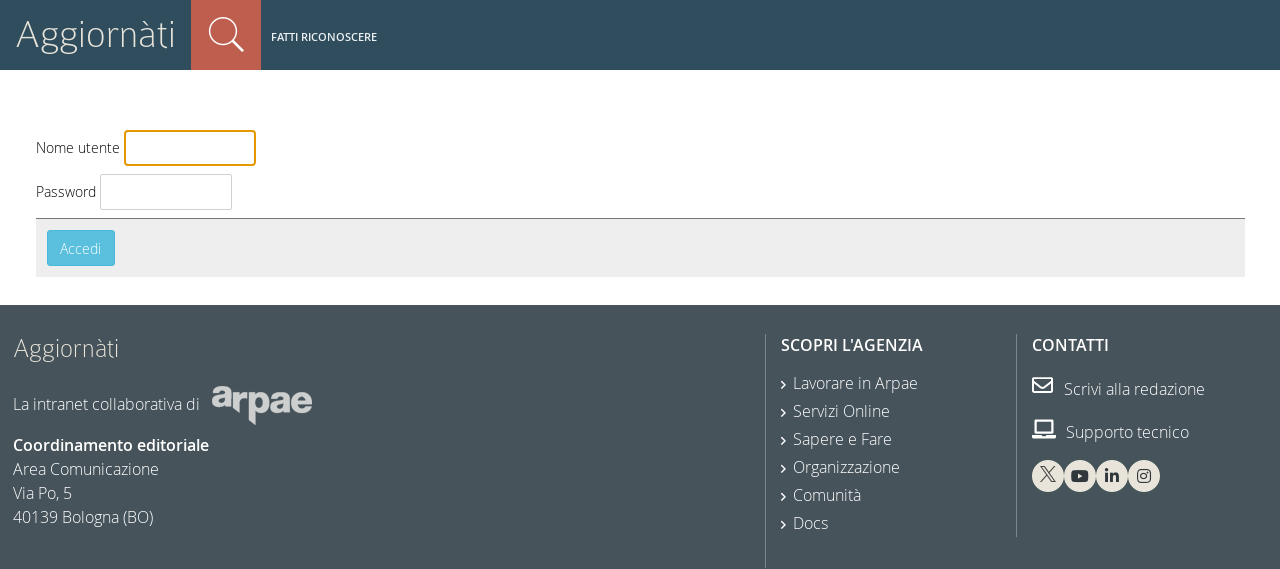

--- FILE ---
content_type: text/html;charset=utf-8
request_url: https://aggiornati.arpae.it/acl_users/credentials_cookie_auth/require_login?came_from=https%3A//aggiornati.arpae.it/%40%40author/vammendola
body_size: 4196
content:
<!DOCTYPE html>
<html xmlns="http://www.w3.org/1999/xhtml" lang="it" xml:lang="it">
  <head><meta http-equiv="Content-Type" content="text/html; charset=UTF-8" />
    <title>Arpae Emilia-Romagna</title>
  
  <meta content="summary" name="twitter:card" /><meta content="Arpae Emilia-Romagna" property="og:site_name" /><meta content="Arpae Emilia-Romagna" property="og:title" /><meta content="website" property="og:type" /><meta content="" property="og:description" /><meta content="https://aggiornati.arpae.it" property="og:url" /><meta content="https://aggiornati.arpae.it/@@site-logo/logo.svg" property="og:image" /><meta content="image/png" property="og:image:type" /><meta name="viewport" content="width=device-width, initial-scale=1.0" /><meta name="generator" content="Plone - http://plone.com" /><link rel="shortcut icon" type="image/x-icon" href="https://aggiornati.arpae.it/favicon.ico" /><link rel="canonical" href="https://aggiornati.arpae.it" /><link rel="alternate" href="https://aggiornati.arpae.it/RSS" title="Arpae - RSS 1.0" type="application/rss+xml" /><link rel="alternate" href="https://aggiornati.arpae.it/rss.xml" title="Arpae - RSS 2.0" type="application/rss+xml" /><link rel="alternate" href="https://aggiornati.arpae.it/atom.xml" title="Arpae - Atom" type="application/rss+xml" /><link rel="search" href="https://aggiornati.arpae.it/it/@@search" title="Cerca nel sito" /><link rel="stylesheet" type="text/css" href="https://aggiornati.arpae.it/++plone++production/++unique++2022-04-21T10:49:30.570022/default.css" data-bundle="production" /><link rel="stylesheet" type="text/css" href="https://aggiornati.arpae.it/++plone++static/++unique++2018-12-21%2010%3A14%3A48/plone-compiled.css" data-bundle="plone" /><link rel="stylesheet" type="text/css" href="https://aggiornati.arpae.it/++plone++rer.bandi.styles/++unique++2019-03-04%2014%3A36%3A22/bandi.css" data-bundle="rer-bandi-bundle" /><link rel="stylesheet" type="text/css" href="https://aggiornati.arpae.it/++resource++redturtle.tiles.management/tiles-management-compiled.css?version=2021-02-02%2015%3A02%3A17.155750" data-bundle="redturtle-tiles-management" /><link rel="stylesheet" type="text/css" href="https://aggiornati.arpae.it/++resource++wildcard-media/components/mediaelement/build/mediaelementplayer.min.css?version=2019-05-08%2009%3A10%3A06" data-bundle="wildcard-media" /><link rel="stylesheet" type="text/css" href="https://aggiornati.arpae.it/++plone++collective.slick/++unique++2018-12-21%2010%3A15%3A18/slick.css" data-bundle="collective-slick" /><link rel="stylesheet" type="text/css" href="https://aggiornati.arpae.it/++plone++static/++unique++2020-01-30%2013%3A55%3A44.214804/plone-legacy-compiled.css" data-bundle="plone-legacy" /><link rel="stylesheet" type="text/css" href="https://aggiornati.arpae.it/++plone++patternslib/++unique++2019-05-09%2017%3A05%3A18/bundle-leaflet-compiled.css" data-bundle="bundle-leaflet" /><link rel="stylesheet" type="text/css" href="https://aggiornati.arpae.it/++plone++collective.expandcollapse.tile/++unique++2019-05-08%2009%3A10%3A18/dist/styles.css" data-bundle="expand-collapse-tile-bundle" /><link rel="stylesheet" type="text/css" href="https://aggiornati.arpae.it/++plone++redturtle-patterns-slider/++unique++2019-05-08%2009%3A12%3A42/build/redturtle-patterns-slider-bundle-compiled.min.css" data-bundle="redturtle-patterns-slider-bundle" /><link rel="stylesheet" href="https://aggiornati.arpae.it/++theme++arpae-plonetheme/dist/theme.min.css?v=20211115-2" /><link rel="stylesheet" href="https://aggiornati.arpae.it/++theme++arpae-plonetheme/aggiornatisocialfooter.css?v=20250320-1" /><script type="text/javascript">PORTAL_URL = 'https://aggiornati.arpae.it';</script><script type="text/javascript" src="https://aggiornati.arpae.it/++plone++production/++unique++2022-04-21T10:49:30.570022/default.js" data-bundle="production"></script><script type="text/javascript" src="https://aggiornati.arpae.it/++plone++static/++unique++2018-12-21%2010%3A14%3A48/plone-compiled.min.js" data-bundle="plone"></script><script type="text/javascript" src="https://aggiornati.arpae.it/++plone++arpae.policy/++unique++2022-11-29%2015%3A44%3A34.209584/scripts/select_schema.min.js" data-bundle="select_schema"></script><script type="text/javascript" src="https://aggiornati.arpae.it/++resource++redturtle.tiles.management/tiles-management-compiled.js?version=2021-02-02%2015%3A02%3A17.155750" data-bundle="redturtle-tiles-management"></script><script type="text/javascript" src="https://aggiornati.arpae.it/++resource++wildcard-media/integration.js?version=2019-05-08%2009%3A10%3A06" data-bundle="wildcard-media"></script><script type="text/javascript" src="https://aggiornati.arpae.it/++plone++collective.slick/++unique++2018-12-21%2010%3A15%3A18/bundle.min.js" data-bundle="collective-slick"></script><script type="text/javascript" src="https://aggiornati.arpae.it/++plone++static/++unique++2020-01-30%2013%3A55%3A44.214804/plone-legacy-compiled.js" data-bundle="plone-legacy"></script><script type="text/javascript" src="https://aggiornati.arpae.it/++plone++patternslib/++unique++2019-05-09%2017%3A05%3A18/bundle-leaflet-compiled.min.js" data-bundle="bundle-leaflet"></script><script type="text/javascript" src="https://aggiornati.arpae.it/++plone++collective.expandcollapse.tile/++unique++2019-05-08%2009%3A10%3A18/dist/expand_collapse_compiled.min.js" data-bundle="expand-collapse-tile-bundle"></script><script type="text/javascript" src="https://aggiornati.arpae.it/++plone++patternslib/++unique++2019-05-09%2017%3A05%3A18/patterns-compiled.min.js" data-bundle="patterns"></script><script type="text/javascript" src="https://aggiornati.arpae.it/++plone++redturtle-patterns-slider/++unique++2019-05-08%2009%3A12%3A42/build/redturtle-patterns-slider-bundle-compiled.js" data-bundle="redturtle-patterns-slider-bundle"></script><script type="text/javascript">
        jQuery(function($){
            if (typeof($.datepicker) != "undefined"){
              $.datepicker.setDefaults(
                jQuery.extend($.datepicker.regional['it'],
                {dateFormat: 'dd/mm/yy'}));
            }
        });
        </script><script src="https://aggiornati.arpae.it/++theme++arpae-plonetheme/dist/theme.min.js"></script></head><body id="visual-portal-wrapper" class="frontend icons-off portaltype-plone-site site-ArpaER template-login_form thumbs-on userrole-anonymous viewpermission-none" dir="ltr" data-i18ncatalogurl="https://aggiornati.arpae.it/plonejsi18n" data-view-url="https://aggiornati.arpae.it" data-portal-url="https://aggiornati.arpae.it" data-pat-pickadate="{&quot;selectYears&quot;: 200}" data-base-url="https://aggiornati.arpae.it">
    <div id="visual-portal-wrapper-arpae">
    


    <header id="portal-top">
      <div id="portal-personaltools-wrapper-mobile">

<p class="hiddenStructure">Strumenti utente</p>



<ul id="portal-personaltools-mobile">
  <li id="anon-personalbar-mobile">
    
        <a href="https://aggiornati.arpae.it/login" id="personaltools-login" title="Fatti riconoscere">Fatti riconoscere</a>
    
  </li>
</ul>

</div>

<div id="portal-header">
    
<a id="portal-logo" title="Arpae" accesskey="1" href="/aggiornati">
  Aggiornàti
</a>



<dl id="portal-searchbox" class="actionMenuSearch deactivated">

    <dt class="actionMenuHeader">
      <a id="search-button" href="https://aggiornati.arpae.it/@@search">Cerca nel sito</a>
    </dt>
    <dd class="actionMenuContent">
      <form id="searchGadget_form" action="https://aggiornati.arpae.it/@@search">

	
            <input type="hidden" name="advanced_search" value="False" />
            <input type="hidden" name="sort_on" value="" />
            <input type="hidden" name="facet" value="true" />
            <input type="hidden" name="hl" value="true" />
            <input type="hidden" name="facet.field" value="portal_type" />
            <input type="hidden" name="facet.field" value="review_state" />
            
	

          <div class="LSBox">
          <label class="hiddenStructure">Cerca nel sito</label>

          <input name="SearchableText" type="text" size="18" title="Cosa stai cercando?" placeholder="Cosa stai cercando?" accesskey="4" class="searchField" />

          <input class="searchButton" type="submit" value="Cerca" />

          <div class="searchSection">
              <input id="searchbox_currentfolder_only" class="noborder" type="checkbox" name="path" value="/ArpaER" />
              <label for="searchbox_currentfolder_only" style="cursor: pointer">solo nella sezione corrente</label>
          </div>

          <div class="LSResult" id="LSResult"><div class="LSShadow" id="LSShadow"></div></div>
          </div>
      </form>

      <div id="portal-advanced-search" class="hiddenStructure">
          <a href="https://aggiornati.arpae.it/@@search" accesskey="5">Ricerca avanzata…</a>
      </div>
    </dd>
</dl>
<div id="portal-anontools">
  <ul>
    <li>
      
          <a href="https://aggiornati.arpae.it/login" id="personaltools-login" title="Fatti riconoscere">Fatti riconoscere</a>
      
    </li>
  </ul>
</div>


</div>

<div class="contentwellportlets row" id="portlets-in-header">
  
  
  
</div>





    </header>

    <aside id="global_statusmessage">
      

      <div>
      </div>
    </aside>

    <div id="viewlet-above-content">

<div class="contentwellportlets row" id="portlets-above">
  
  
  
</div>


</div>

    <div id="column-wrapper" class="with-no-columns"><div class="column-row"><article id="portal-column-content">

      

      <div>


        

        <article id="content">

          

    <div id="content-core">
        

            <div class="portalMessage error pat-cookietrigger" style="display:none">
                <strong>Errore</strong>
                I cookie non sono abilitati. Devi abilitarli per poterti autenticare.
            </div>

            

            <form class="pat-formautofocus" method="post" id="login_form" action="https://aggiornati.arpae.it/login_form">

                <div id="login-form">

                    <input type="hidden" name="came_from" value="https://aggiornati.arpae.it/@@author/vammendola" />

                    <input type="hidden" name="next" />

                    <input type="hidden" name="ajax_load" />

                    <input type="hidden" name="ajax_include_head" />

                    <input type="hidden" name="target" />

                    <input type="hidden" name="mail_password_url" />

                    <input type="hidden" name="join_url" />

                    <input type="hidden" name="form.submitted" value="1" />
                    <input type="hidden" name="js_enabled" id="js_enabled" value="0" />
                    <input type="hidden" name="cookies_enabled" id="cookies_enabled" value="" />
                    <input type="hidden" name="login_name" id="login_name" value="" />
                    <input type="hidden" name="pwd_empty" id="pwd_empty" value="0" />

                    <div class="field">

                        <label for="__ac_name">Nome utente</label>

                        

                        

                        <input type="text" size="15" name="__ac_name" id="__ac_name" value="" />

                </div>

                <div class="field">

                        <label for="__ac_password">Password</label>

                        

                        <input type="password" size="15" name="__ac_password" id="__ac_password" />
                </div>

                    

                    <div class="formControls">

                        <input class="context" type="submit" name="submit" value="Accedi" />

                    </div>

                </div>

            </form>

            

        

            <div id="login-forgotten-password">
                <strong>Hai dimenticato la tua password?</strong>
                <p class="discreet">Se hai dimenticato la tua password, <span>
                        <a href="https://aggiornati.arpae.it/mail_password_form?userid=">possiamo spedirtene una nuova</a></span>.</p>
            </div>

            

        
    </div>

    
        </article>

        


      </div>

      
      <footer>
        <div id="viewlet-below-content">

<div class="contentwellportlets row" id="portlets-below">
  
  
  
</div>


</div>
      </footer>
    </article></div></div>



    

    

    
    <footer id="portal-footer-wrapper">
      <div class="contentwellportlets row" id="portlets-footer">
  
  
    <div class="cell FooterPortletManager1 width-1:3 position-0 num-portlets-1">


<div id="portletwrapper-436f6e74656e7457656c6c506f72746c6574732e466f6f746572506f72746c65744d616e61676572310a636f6e746578740a2f4172706145520a616767696f726e617469" class="portletWrapper kssattr-portlethash-436f6e74656e7457656c6c506f72746c6574732e466f6f746572506f72746c65744d616e61676572310a636f6e746578740a2f4172706145520a616767696f726e617469">

<section class="portlet rerPortletAdvancedStatic portletInfoFooter">
    <header class="portletHeader">
      

      <h4 class="portlet-header">
        Aggiornàti
      </h4>

    </header>

    <section class="portletContent">
        <p class="imglink">La intranet collaborativa di <a title="Sito web Arpae" href="http://www.arpae.it" class="external-link" target="_self"><img src="https://aggiornati.arpae.it/immagini/loghi/arpae_logo.png" alt="Logo Arpae" class="image-inline" title="logo Arpae" /></a><br /><strong>Coordinamento editoriale<br /></strong>Area Comunicazione<br />Via Po, 5<br />40139 Bologna (BO)</p>
    </section>

    
</section>
</div>

</div> 
  
    <div class="cell FooterPortletManager2 width-1:3 position-1:3 num-portlets-1">


<div id="portletwrapper-436f6e74656e7457656c6c506f72746c6574732e466f6f746572506f72746c65744d616e61676572320a636f6e746578740a2f4172706145520a73657276652d616975746f" class="portletWrapper kssattr-portlethash-436f6e74656e7457656c6c506f72746c6574732e466f6f746572506f72746c65744d616e61676572320a636f6e746578740a2f4172706145520a73657276652d616975746f">

<section class="portlet rerPortletAdvancedStatic">
    <header class="portletHeader">
      

      <h4 class="portlet-header">
        Scopri l'Agenzia
      </h4>

    </header>

    <section class="portletContent">
        <ul>
<li><a href="https://aggiornati.arpae.it/aggiornati/lavorare-in-arpae/lavorare-in-arpae" class="internal-link" title="Lavorare in Arpae">Lavorare in Arpae</a></li>
<li><a href="https://aggiornati.arpae.it/aggiornati/servizi-on-line/servizi-online" class="internal-link" title="Servizi Online">Servizi Online</a></li>
<li><a href="https://aggiornati.arpae.it/aggiornati/sapere-e-fare" class="internal-link" title="Sapere e fare">Sapere e Fare</a></li>
<li><a href="https://aggiornati.arpae.it/aggiornati/Organizzazione" class="internal-link" title="Organizzazione">Organizzazione</a></li>
<li><a href="https://aggiornati.arpae.it/aggiornati/comunita/lavorare-in-arpae" class="internal-link" title="Comunità">Comunità</a></li>
<li><a href="https://aggiornati.arpae.it/aggiornati/documentazione/docs" class="internal-link" title="Docs">Docs</a></li>
</ul>
    </section>

    
</section>
</div>

</div> 
  
    <div class="cell FooterPortletManager3 width-1:3 position-2:3 num-portlets-1">


<div id="portletwrapper-436f6e74656e7457656c6c506f72746c6574732e466f6f746572506f72746c65744d616e61676572330a636f6e746578740a2f4172706145520a636f6e7461747469" class="portletWrapper kssattr-portlethash-436f6e74656e7457656c6c506f72746c6574732e466f6f746572506f72746c65744d616e61676572330a636f6e746578740a2f4172706145520a636f6e7461747469">

<section class="portlet rerPortletAdvancedStatic">
    <header class="portletHeader">
      

      <h4 class="portlet-header">
        Contatti
      </h4>

    </header>

    <section class="portletContent">
        <p><a href="mailto:comunicazione@arpae.it?subject=Scrivi alla redazione" target="_self" class="email-link" title="Scrivi alla redazione"><i class="far fa-envelope"></i> Scrivi alla redazione</a></p>
<p><a href="https://supporto.arpae.it/otrs/customer.pl" class="email-link external-link" title="Portale aiuto - Supporto tecnico"><i class="fas fa-laptop"></i> Supporto tecnico</a></p>
<div class="social-wrapper">
<p><a href="https://x.com/ArpaER" target="_blank" rel="noopener" title="X Arpae"><i class="socialx"></i></a></p>
<p><a title="You Tube Arpae" href="https://www.youtube.com/channel/UCCMlh614oidOkq-HNSa9RVA/featured" target="_blank" rel="noopener" class="yt"><i class="fab fa-youtube"></i></a></p>
<p><a title="Linkedin Arpae" href="https://it.linkedin.com/company/arpae-emilia-romagna" target="_blank" rel="noopener" class="in"><i class="fab fa-linkedin-in"></i></a></p>
<p><a title="Instagram Arpae" href="https://www.instagram.com/arpaeemiliaromagna/" target="_blank" rel="noopener" class="ig"><i class="fab fa-instagram"></i></a></p>
</div>
    </section>

    
</section>
</div>

</div> 
  
  
</div>



<!-- Matomo -->
<script>
  var _paq = window._paq = window._paq || [];
  /* tracker methods like "setCustomDimension" should be called before "trackPageView" */
  _paq.push(['trackPageView']);
  _paq.push(['enableLinkTracking']);
  (function() {
    var u="//analytics.arpae.it/";
    _paq.push(['setTrackerUrl', u+'matomo.php']);
    _paq.push(['setSiteId', '5']);
    var d=document, g=d.createElement('script'), s=d.getElementsByTagName('script')[0];
    g.async=true; g.src=u+'matomo.js'; s.parentNode.insertBefore(g,s);
  })();
</script>
<!-- End Matomo Code -->
    </footer>
    </div>
  </body></html>

--- FILE ---
content_type: text/css
request_url: https://aggiornati.arpae.it/++theme++arpae-plonetheme/aggiornatisocialfooter.css?v=20250320-1
body_size: 229
content:
.social-wrapper {
    display: flex;
    gap: 0.5rem;
}

.social-wrapper i {
    display: inline-block;
    border-radius: 100%;
    background-color: #e8e4da;
    width: 2rem;
    height: 2rem;
    text-align: center;
    font-size: 1rem;
    line-height: 2rem;
    color: #30373d;
}

.social-wrapper i.socialx::before {
    content: url('data:image/svg+xml;utf8,<svg xmlns="http://www.w3.org/2000/svg" viewBox="0 0 300 300" version="1.1" width="16" height="16"><path d="M178.57 127.15 290.27 0h-26.46l-97.03 110.38L89.34 0H0l117.13 166.93L0 300.25h26.46l102.4-116.59 81.8 116.59h89.34M36.01 19.54H76.66l187.13 262.13h-40.66" fill="%23464646"></path></svg>');
}
